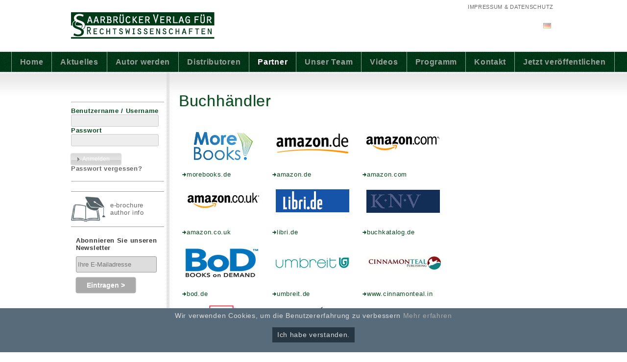

--- FILE ---
content_type: text/html; charset=utf-8
request_url: https://svr-verlag.de/site/partner/14?locale=de
body_size: 20292
content:

<!DOCTYPE html PUBLIC "-//W3C//DTD XHTML 1.0 Strict//EN" "http://www.w3.org/TR/xhtml1/DTD/xhtml1-strict.dtd">
<html xmlns="http://www.w3.org/1999/xhtml">
<head>
  
  <meta http-equiv="Content-Type" content="text/html; charset=UTF-8"/>
  
<link rel="shortcut icon" type="image/x-icon" href="https://www.svr-verlag.de/custom_svr/images/icons/favicon.ico" />









    <link rel="stylesheet" media="screen" href="https://svr-verlag.de/assets/header_essentials/public_extern-fdc3b11ffc5c1528c2929d5e0901d7affb40687d1c3863494651898fd2b02320.css" />
    <script src="https://svr-verlag.de/assets/header_essentials/public_extern-45e420ed1b3d7bcc85419c5e81b028eacc5a7f9dc39b3b7fd4aa62c677fd24c2.js"></script>






  <link href="https://www.svr-verlag.de//custom_svr/stylesheets/public.css" type="text/css" rel="stylesheet"/>
  <link rel="stylesheet" media="screen" href="https://svr-verlag.de/assets/mailchimp-newsletter-470ea50824529a550072213ddf96c5c48af01dbc99850b781f6c9c96e54ffc2c.css" />
  <LINK REL="SHORTCUT ICON" HREF="https://www.svr-verlag.de//custom_svr/images/icons/favicon.ico"/>

  <title>Partner</title>
  <link href='https://fonts.googleapis.com/css?family=Ubuntu:regular,italic,bold' rel='stylesheet' type='text/css'>
  <meta name="google-site-verification" content="J5vq0mYWvDfoKl5NI8ZPIdGNpQ5PzI7a4gxIVsf3wA4"/>
  <meta name="msvalidate.01" content="7FF95418DD2364EA1B75910ABC1D0DF1"/>
  <meta name="keywords" content="Amazon, amazon.com, amazon.de, bod, Buchhandel, Buchhändler, buchkatalog, Dissertationen, Erfahrung, Erfahrungsberichte, Fachbereich Jura, Festschriften, Forschungsberichte, Forum, gratis, Habilitationen, Hochschulschriften, Jura, Kommentare, Kostenfreie Publikation, Kritik, Lehrbücher, libri, Meinung, morebooks, professionel, publizieren, publiziert, Rechtswissenschaften, Saarbrücker Verlag für Rechtswissenschaften, seriös, SVR, SVR Verlag, Tagungsberichte, veröffentlichen, weltweite Distribution"/>
  <meta name="description" content="Unsere Partner und Buchhändler finden Sie hier - amazon, morebooks, libri /">
  <meta property="fb:admins" content=""/>
  <script type="text/javascript">

    $(document).ready(function () {

      $(".toggleobject", this).hide();
    });


  </script>
</head>

<body>

<div id="site">
  <div id="header">
    <div id="top_menu">
        <a href="http://svr-verlag.de/site/impressum-datenschutz/13">Impressum &amp; Datenschutz</a>
    </div>
    <div id="lang_menu">
          <a href="?locale=de">
            <img src="https://svr-verlag.de/assets/iso/DE-3323814006fe6739493d27057954941830b59eff37ebaac994310e17c522dd57.png" />
          </a>
    </div>
  </div>
  <div id="mainmenu">
    <ul>
          <li><a href="http://svr-verlag.de/site/home/10">Home</a></li>
          <li><a href="http://svr-verlag.de/site/aktuelles/37">Aktuelles</a></li>
          <li><a href="http://svr-verlag.de/site/autor-werden/23">Autor werden</a></li>
          <li><a href="http://svr-verlag.de/site/distributoren/44">Distributoren</a></li>
          <li><a class="current" href="http://svr-verlag.de/site/partner/14">Partner</a></li>
          <li><a href="http://svr-verlag.de/site/unser-team/49">Unser Team</a></li>
          <li><a href="http://svr-verlag.de/site/videos/50">Videos </a></li>
      <li>
          <a href="/catalog/index">Programm</a>
      </li>
      <li>
          <a href="/contact">Kontakt</a>
      </li>
        <li><a href="/cover_playgrounds">Jetzt veröffentlichen</a></li>
    </ul>
  </div>


  <!-- Content beginnt -->

  <div id="container">
    <!-- ;-)-->
    <div id="col_right">
    </div>


    <div id="col_left">
      <div id="logarea">
          <div class="loginform">
            <form action="/system/account/login" accept-charset="UTF-8" method="post"><input name="utf8" type="hidden" value="&#x2713;" /><input type="hidden" name="authenticity_token" value="Qen9RDsTmEFrcAJxyLV4RyoYOOFRkERVYZSS1WVepszUnRD6+QaSU6rz5f7odiR3JDZsp6GStK29sW0GYvVF3g==" />
              <label for="login">Benutzername / Username</label><br/>
              <input type="text" id="login" required name="login" value=""/><br/>
              <label for="password">Passwort</label><br/>
              <input type="password" id="password" required name="password" value=""/><br/>
              <br/>
              <input type="submit" value="Anmelden"/>
              <div class="clear"></div>
              <p>
                <strong><a href="/forgotpassword">Passwort vergessen?</a></strong>
              </p>
</form>          </div>
      </div>
      <div class="e-brochure"><a href="https://www.omniscriptum.com/wp-content/uploads/brochure-SVR-DE.pdf" target="_blank"><img src="https://svr-verlag.de/assets/e-brochure/e-brochure-icon-53dce0e4fac32d33e53f5a71901b5c9352f73f3710cd146bcb536386e00db04c.png" /><span>e-brochure author info</span></a></div>
      <div id="mc_embed_signup">
        <form action="//omniscriptum.us10.list-manage.com/subscribe/post?u=4968efa988f6f7552ca2b2c40&amp;id=43b0cd2c41" method="post" id="mc-embedded-subscribe-form" name="mc-embedded-subscribe-form" class="validate" target="_blank" novalidate>
          <div id="mc_embed_signup_scroll">
            <p><strong>Abonnieren Sie unseren Newsletter</strong></p>
            <div class="mc-field-group">
              <input type="email" value="" name="EMAIL" placeholder="Ihre E-Mailadresse" required class="required email" id="mce-EMAIL">
            </div>
            <div id="mce-responses" class="clear">
              <div class="response" id="mce-error-response" style="display:none"></div>
              <div class="response" id="mce-success-response" style="display:none"></div>
            </div>
            <div style="position: absolute; left: -5000px;">
              <input type="text" name="b_4968efa988f6f7552ca2b2c40_43b0cd2c41" tabindex="-1" value=""></div>
            <div class="clear">
              <input type="submit" value="Eintragen >" name="subscribe" id="mc-embedded-subscribe" class="button"></div>
          </div>
        </form>
      </div>
      <script type='text/javascript' src='//s3.amazonaws.com/downloads.mailchimp.com/js/mc-validate.js'></script>
      <script type='text/javascript'>(function ($) {
        window.fnames = new Array();
        window.ftypes = new Array();
        fnames[0] = 'EMAIL';
        ftypes[0] = 'email';
        fnames[1] = 'FNAME';
        ftypes[1] = 'text';
        fnames[2] = 'LNAME';
        ftypes[2] = 'text';
      }(jQuery));
      var $mcj = jQuery.noConflict(true);</script>

      <div class="clear"></div>
    </div>


    <!-- ;-)-->
      <div id="context">

  

	<h1>Buchhändler</h1>
<table class="partner">
<tbody>
<tr>
			<td ><img src="https://www.svr-verlag.de/content/thumb/91.jpg" alt="" /></td>
			<td ><img src="https://www.svr-verlag.de/content/thumb/45.jpg" alt="" /></td>
			<td ><img src="https://www.svr-verlag.de/content/thumb/46.jpg" alt="" /></td>
</tr>
<tr>
			<td><a href="https://www.morebooks.de/books/de/published_by/SVH/2100/products/" target="_blank">morebooks.de</a></td>
			<td><a href="http://www.amazon.de/gp/search/ref=sr_adv_b/?__mk_de_DE=%C5M%C5Z%D5%D1&search-alias=stripbooks&unfiltered=1&field-keywords=&field-author=&field-title=&field-isbn=97838381*&field-publisher=&node=&url=&field-binding=&field-dateop=&field-datemod=&field-dateyear=&emi=&sort=relevancerank&Adv-Srch-Books-Submit.x=48&Adv-Srch-Books-Submit.y=6" target="_blank">amazon.de</a><br>		  </td>
			<td><a href="http://www.amazon.com/gp/search/ref=sr_adv_b/?search-alias=stripbooks&unfiltered=1&field-keywords=&field-author=&field-title=&field-isbn=&field-publisher=Suedwestdeutscher+Verlag+f%FCr+Hochschulschriften&node=&field-p_n_condition-type=&field-feature_browse-bin=&field-binding_browse-bin=&field-subject=&field-language=&field-dateop=&field-datemod=&field-dateyear=&sort=relevanceexprank&Adv-Srch-Books-Submit.x=32&Adv-Srch-Books-Submit.y=4" target="_blank">amazon.com</a>		  </td>
</tr>
<tr>
			<td ><img src="https://www.svr-verlag.de/content/thumb/47.jpg" alt="" /></td>
			<td ><img src="https://www.svr-verlag.de/content/thumb/49.jpg" alt="" /></td>
			<td ><img src="https://www.svr-verlag.de/content/thumb/52.jpg" alt="" /></td>
</tr>
<tr>
			<td><a href="http://www.amazon.co.uk/gp/search/ref=sr_adv_b/?search-alias=stripbooks&unfiltered=1&__mk_en_GB=%C5M%C5Z%D5%D1&field-keywords=&field-author=&field-title=&field-isbn=&field-publisher=Suedwestdeutscher+Verlag+f%FCr+Hochschulschriften&node=&field-binding_browse-bin=&field-subject=&emi=&field-dateop=&field-datemod=&field-dateyear=&sort=relevancerank&Adv-Srch-Books-Submit.x=25&Adv-Srch-Books-Submit.y=6" target="_blank">amazon.co.uk</a>		  </td>
<td>
<p><a href="http://www.libri.de/shop/action/advancedSearch?action=search&nodeId=-1&binderType=Alle&languageCode=&keyword=&title=&person=&publisher=S%C3%BCdwestdeutscher+Verlag&numbers=&minPrice=&maxPrice=" target="_blank">libri.de</a></p>
</td>
<td>
<p><a href="http://www.buchkatalog.de/gtw-bin/gtwxml.cgi?opacdb=XMLKOD&uid=KNO%2D21012011%2D124555718%2DC00300&intid=CPC2ZBC&ldbname=KNO&a_search=xxx&PU=S%FCdwestdeutscher%20Verlag%20f%FCr%20Hochschulschriften&shorthtm=shortcfg&cfflevel=0&cffcluster=dbindex&resultname=ASSIGN" target="_blank">buchkatalog.de</a></p>
</td>
</tr>
<tr>
			<td ><img src="https://www.svr-verlag.de/content/thumb/152.jpg" alt="" /></td>
			<td ><img src="https://www.svr-verlag.de/content/thumb/54.jpg" alt="" /></td>
    		<td ><img src="https://www.svr-verlag.de/content/thumb/58.jpg" alt="" /></td>
</tr>
<tr>
			<td><a href="http://www.bod.de/" target="_blank">bod.de</a></td>
			<td><a href="http://www.umbreit.de/" target="_blank">umbreit.de</a></td>
			<td><a href="http://www.cinnamonteal.in/" target="_blank">www.cinnamonteal.in</a></td>
</tr>
<tr>
	    	<td ><img src="https://www.svr-verlag.de/content/thumb/56.jpg" alt="" /></td>
			<td ><img src="https://www.svr-verlag.de/content/thumb/57.jpg" alt="" /></td>
<p></p>
</tr>
<tr>
			<td><a href="http://www.unifacmanu.com.tw/" target="_blank">www.unifacmanu.com.tw</a></td>
			<td><a href="http://www.lightningsource.com/" target="_blank">lightningsource.com</a></td>
<p></p>
</tr>
   <td><img src="https://www.svr-verlag.de/content/thumb/94.jpg" alt="" /><p><a href="https://www.knigozal.com/store/gb/start" target="_blank">knigozal.com</a></p></td>
</tr>
</tbody>
</table>
<hr/>
<h1>Geschäftspartner</h1>
<table class="partner">
<tbody>
<tr>
          <td ><img src="https://www.svr-verlag.de/content/thumb/59.jpg" alt="" /></td>
          <td ><img src="https://www.svr-verlag.de/content/thumb/50.jpg" alt="" /></td>
          <td ><img src="https://www.svr-verlag.de/content/thumb/62.jpg" alt="" /></td>
</tr>
<tr>
          <td><a href="http://www.schaltungsdienst.de/" target="_blank">schaltungsdienst.de</a></td>
          <td><a href="https://portal.dnb.de/opac.htm?query=S%C3%BCdwestdeutscher+Verlag+f%C3%BCr+Hochschulschriften&method=simpleSearch" target="_blank">dn-b.de</a><br />
          <td><a href="http://www.xing.de/" target="_blank">xing.de</a></td>
</tr>
<tr>
          <td ><img src="https://www.svr-verlag.de/content/thumb/63.jpg" alt="" /></td>
           <td ><img src="https://www.svr-verlag.de/content/thumb/68.jpg" alt="" /></td>
          <td ><img src="https://www.svr-verlag.de/content/thumb/65.jpg" alt="" /></td>
</tr>
<tr>
          <td><a href="http://www.unibook.com/" target="_blank">www.unibook.com</a></td>
          <td><a href="http://www.pubgraphics.com" target="_blank">pubgraphics.com</a><br />
          <td><a href="http://www.lektorat.de" target="_blank">lektorat.de</a></td>
</tr>
<tr>
          <td ><img src="https://www.svr-verlag.de/content/thumb/66.jpg" alt="" /></td>
          <td ><img src="https://www.svr-verlag.de/content/thumb/67.jpg" alt="" /></td>
          <td >&nbsp; </td>
</tr>
<tr>
          <td><a href="http://www.rechtschreib-pruefung.de/" target="_blank">rechtschreib-pruefung.de</a></td>
          <td><a href="http://www.griffinpress.com.au/" target="_blank">griffinpress.com.au</a></td>
<td>
</tr>
</tbody>
</table>






</div>
<div class="clear"></div>

</div>
</div>
</div>
</div>
</div>

<footer class="site-footer__grid">
  <div class="container">
    <div class="row">
      <div class="col">
        <h4 class="site-footer__grid__title">The Publisher</h4>
        <p><strong>Saarbrücker Verlag is a brand of OmniScriptum S.R.L.</strong></p>
        <p><strong>Business Address:</strong> <br>  OmniScriptum S.R.L. <br> 120 High Road, East Finchley<br/>London, N2 9ED<br/>United Kingdom<br/><br/>Str. Armeneasca 28/1, office 1<br/>Chisinau MD-2012<br/>Republic of Moldova, Europe</p>
        <p><strong>Registration number:</strong> 1018600021562</p>
        <p><strong>Managing Directors:</strong> Virtoria Ursu, Ieva Konstantinova</p>
        <p>This imprint also applies to:</p>
        <ul class="list-unstyled">
          <li><a href="https://www.fb.com/omniscriptum" target="_blank">https://www.fb.com/omniscriptum</a></li>
          <li><a href="https://twitter.com/OmniScriptum" target="_blank">https://twitter.com/OmniScriptum</a></li>
          <li><a href="https://www.instagram.com/omniscriptum.publishing" target="_blank">https://www.instagram.com/omniscriptum.publishing</a></li>
          <li><a href="https://www.linkedin.com/omniscriptum" target="_blank">https://www.linkedin.com/omniscriptum</a></li>
        </ul>

        <ul class="social-url">
          <li class="social-url__item">
            <a href="https://www.fb.com/omniscriptum" target="_blank" class="social-url__link">
              <img src="[data-uri]" />
            </a>
          </li>
          <li class="social-url__item">
            <a href="https://twitter.com/OmniScriptum" target="_blank" class="social-url__link">
              <img src="[data-uri]" />
            </a>
          </li>
          <li class="social-url__item">
            <a href="https://www.instagram.com/omniscriptum.publishing" target="_blank" class="social-url__link">
              <img src="[data-uri]" />
            </a>
          </li>
          <li class="social-url__item">
            <a href="https://www.linkedin.com/omniscriptum" target="_blank" class="social-url__link">
              <img src="[data-uri]" />
            </a>
          </li>
        </ul>
      </div>

      <div class="col site-footer__grid__news">
        <h4 class="site-footer__grid__title">Current News</h4>
        <div id="fb-root"></div>
        <script async defer crossorigin="anonymous" src="https://connect.facebook.net/en_US/sdk.js#xfbml=1&version=v10.0&appId=1401203206572723&autoLogAppEvents=1" nonce="UDQDKCmp"></script>
        <div class="fb-page" data-href="https://www.facebook.com/omniscriptum" data-tabs="timeline" data-width="" data-height="" data-small-header="false" data-adapt-container-width="true" data-hide-cover="false" data-show-facepile="true"><blockquote cite="https://www.facebook.com/omniscriptum" class="fb-xfbml-parse-ignore"><a href="https://www.facebook.com/omniscriptum">OmniScriptum</a></blockquote></div>
      </div>

      <div class="col text-center">
        <figure class="site-footer__grid__logo">
          <img src="https://svr-verlag.de/assets/mblogo.png" />
        </figure>
        <h4 class="site-footer__grid__title">MoreBooks!</h4>
        <p>Find over 2,5 million titles in our affiliate shop, in various languages, genres and countless topics.</p>
        <br>
        <a class="btn btn-warning btn-lg" href="https://www.morebooks.shop/" target="_blank">Visit MOREBOOKS!</a>
      </div>
    </div>
  </div>

  <div class="footer-bottom">
      Copyright © OmniScriptum S.R.L.
  </div>
</footer>

<!-- Piwik -->
<script type="text/javascript">
var domain = "https://www.svr-verlag.de/";
domain = domain.replace(/.*www./,'');
var _paq = _paq || [];
_paq.push(["setDomains", ["*." + domain,"*.www." +domain]]);
_paq.push(['trackPageView']);
_paq.push(['enableLinkTracking']);
(function() {
var u=(("https:" == document.location.protocol) ? "https://piwik.omniscriptum.com/" : "http://piwik.omniscriptum.com/");
_paq.push(['setTrackerUrl', u+'piwik.php']);
_paq.push(['setSiteId', 40]);
var d=document, g=d.createElement('script'), s=d.getElementsByTagName('script')[0];
g.type='text/javascript'; g.async=true; g.defer=true; g.src=u+'piwik.js'; s.parentNode.insertBefore(g,s);
})();
</script>
<noscript><p><img src="//piwik.omniscriptum.com/piwik.php?idsite=40" style="border:0;" alt="" /></p></noscript>

<!-- End Piwik Tracking Code -->
</body>
</html>

<div class="cookies-banner" data-message="Wir verwenden Cookies, um die Benutzererfahrung zu verbessern" data-link-text="Mehr erfahren" data-close-text="Ich habe verstanden." data-privacy-policy="http://svr-verlag.de/site/impressum-datenschutz/13"></div>


--- FILE ---
content_type: text/css
request_url: https://www.svr-verlag.de//custom_svr/stylesheets/public.css
body_size: 18459
content:
@charset "UTF-8";
/* CSS Document */
* {
  margin:0;
  padding:0;
}


body {
  font-size:10pt;
  color: #333;
  letter-spacing: 0.1ex;
  font-family: Arial, "Helvetica Neue", Helvetica, Geneva, sans-serif;
  background: #FFF;
}

/* @group header */

#header{
  height: 96px;
  background: url(../images/logo.png) no-repeat 0 25px;
  width: 990px;
  margin: 0 auto;
  padding: 0;
  text-align: right;
  position: relative;
}
#top_menu{
  position: absolute;
  right: 5px;
  top: 8px;
  margin: 0;
  padding: 0;
  font-size: 8pt;
  text-transform: uppercase;
}

#lang_menu {
  color: #666;
  font-size: 9pt;
  float: right;
  width: 380px;
  margin: 0;
  padding: 47px 10px 6px 10px;
  font-weight: bold;
  text-align: right;
}

#lang_menu a:link, #lang_menu a:visited{
  color: #05491D;
  margin: 0;
  padding: 0;
}
#lang_menu a:hover, #lang_menu a:active{
  color: #333;
}
#lang_menu a img{
  margin: 0;
  padding: 0 0 0 7px;
  opacity: 0.5;
}
 #lang_menu a:hover img, #lang_menu a:active img,  #lang_menu a.current img{
  opacity: 1;
}

/* @group mainmenu */

#mainmenu{
  width: 1235px;
  height: 42px;
  margin: 1px auto 0 auto;
}
#mainmenu ul{
  list-style: none;
  display: block;
  margin-top: 10px;
}
#mainmenu ul li{
  list-style-position: inside;
  display: inline;
}
#mainmenu ul li a{
  display: block;
  float: left;
  line-height: 41px;
  padding: 0 17px;
  text-shadow: #262626 1px 1px 2px;
  font-size: 12pt;
  border-right: 1px solid #8faa96;
  font-weight: bold;
}
#mainmenu ul li a:link, #mainmenu ul li a:visited{
  color: #8faa96;
}

#mainmenu ul li a:hover, #mainmenu ul li a:active, #mainmenu ul li a.current{
  color: #FFF;
  background: url(../images/shadowmaster.png) no-repeat right bottom;
}
#mainmenu ul li:first-child a{
  border-left: 1px solid #8faa96;
}

/* @end */


/* @end */

#site{
  width: 100%;
  font-size:10pt;
  margin: 0;
  padding: 0;
  font-family: Arial, Verdana, "Helvetica Neue", Helvetica, Geneva, sans-serif;
  background: #FFF url(../images/bg_site.jpg) repeat-x;
}


a:link, a:visited {
  text-decoration:none;
  color: #666;
}
a:hover, A.active, a.current, .current a {
  color: #05491D;
}
a img{
  border: none;
}
input, textarea{
  background: #eee;
    -moz-border-radius: 3px;
    -webkit-border-radius: 3px;
    border-radius: 3px;
    padding: 4px;
    margin: 0;
  border: 1px solid #CCC;
  color: #777;
}
input:focus, textarea:focus{
  color: #333;
  border: 1px solid #333;
  font-weight: bold;
}
input[type=submit]{
  display: block;
  font-size: 12px;
  color: #FFF;
  border: none;
  text-align: left;
  padding: 4px 23px 5px 23px;
  margin: 0;
    -moz-border-radius: 2px;
    -webkit-border-radius: 2px;
    border-radius: 2px;
  -moz-box-shadow: 0 0 2px #888;
  -webkit-box-shadow: 0 0 2px #888;
  box-shadow: 0 0 2px #888;
  background: url(../images/form_button_bg.png) no-repeat 0 -106px;
}
input[type=submit]:hover{
  background: url(../images/form_button_bg.png) no-repeat 0 -6px;
}
.smalltxt{
  font-size: 9pt;
  color: #aaa;
}

p {
  padding: 0 0 8px 0;
}

hr{
  height: 1px;
  background: none;
  border: none;
  border-bottom: 1px solid #ccc;
  margin: 9px 0;
}
h1, h2, h3, h4, h5, h6, #submenu a, #mainmenu a { font-family: Arial, Verdana, serif; }

h1 {
  font-size: 24pt;
  padding: 0 0 10px 0;
  margin: 0;
  color: #05491D;
  font-weight: normal;
  text-shadow: #c5c5c5 1px 1px 2px;
}
h2 {
  font-size:17pt;
  padding: 10px 0 7px 0;
  color: #afb0af;
}
h3 {
  font-size: 11pt;
  font-weight: bold;
  padding: 7px 0 3px 0;
  margin: 0;
  color: #444;
}
h4 {
  font-size:13pt;
  padding: 0 0 7px 0;
  color: #AAA;
}
h5 {
  font-size:8pt;
  font-weight: normal;
  font-style: normal;
  padding: 4px 0;
  color: #05491D;
}
#flash_notice, .flash_notice{
  background: #05491D;
    border: 2px solid #05491D;
    -moz-border-radius: 5px;
    -webkit-border-radius: 5px;
    border-radius: 5px;
  color: #FFF;
    font-weight:bold;
    padding:4px 9px;
    margin: 0 0 11px 0;
    font-size: 1.1em;
    line-height: 1.3em;
}




.divider{
  display: block;
  width: 100%;
  border-bottom: 1px dotted #DDD;
  margin: 12px 0;
  clear:  both;
}
.clear{
  clear: both;
  height: 0;
  margin: 0;
  padding: 0;
}


/* @group siteimage */
#google_optimizer{
  display: block;
  float: right;
  width: 290px;
  height: 265px;
  padding: 15px 0 0 15px;
  margin: 0;
  color: #FFF;
  overflow: hidden;
}
#google_optimizer h2{
  padding: 0 0 5px 0;
  margin: 0;
  color: #05491D;
  font: normal normal 14pt 'Arvo', Verdana, Arial, sans-serif;
}
#google_optimizer p{
  font-style: italic;
  font-size: 1.3em;
  line-height: 1.3em;
  padding: 4px 0 0 0;
}
#google_optimizer .author{
  font-size: 8pt;
  font-weight: normal;
  font-style: normal;
}

#google_optimizer a.shoplink{
  display: block;
  background: #05491D;
  text-decoration: none;
}


/* @end */





#container{
  width: 990px;
  margin:0 auto;
  padding:  40px 0 50px 0;
  position: relative;
  background: url(../images/bg_container.gif) repeat-y 195px 0;
}


/* @group content */
#context {
  padding: 0;
  width: 540px;
  margin: 0 220px;
}

#context td, #context th{
  text-align: left;
  vertical-align: top;
  padding: 5px;
  margin: 0 3px;
}
 #context th{
  border-bottom: 1px solid #aaa;
}

#context img{
  float:  left;
  margin: 0 7px 8px 0;
  padding: 0 0 1px 0;
}
#context a, #context a:link, #context a:visited, #context a.selected {
  text-decoration:none;
  color: #05491D;
  padding:0 0 0 9px;
  background: url(../images/arrow_link.png) no-repeat 0 4px;
}
#context a:hover {
  color: #001d08;
  background-position: 0 -25px;
}
#context ul{
  padding:  0 0 10px 0;
  margin: 0;
  list-style-type: square;
  list-style-position: inside;
}
#context ul li{
  padding:  0 0 5px 11px;
  list-style-type: none;
  background: url(../images/lister.gif) no-repeat 0 5px;
  list-style-position: inside;
}

#context form .form_row{
  display: block;
  margin: 15px 0;
  padding: 1px 0;
  min-height: 25px;
}
#context form label{
  width: 160px;
  float: left;
  color: #05491D;
  font-size: 9pt;
  overflow: hidden;
  font-weight: bold;
  text-align: left;
  vertical-align: top;
  padding: 3px 20px 0 0;
  margin: 0;
  letter-spacing: 0;
}
#context form .smallhinttxt{
  display: block;
  padding: 3px 0 0 185px;
  font-size: 0.9em;
}

#context form label.error{
  color: #e00000;
  display: block;
  width: 100%;
  font-weight: bold;
  margin: 0 0 9px 180px;
  font-size: 0.9em;
}
#context form input.error, #context form textarea.error{
  color: #e00000;
  border: 1px solid #e00000;
  background: #fff1f3;
}

#context form label.small{
  width: 130px;
}

#context form input[type=text], #context form input[type=password]{
  width: 270px;
  }
#context form textarea{
  width: 270px;
}

#context form input[disabled] {
  background: #DDD;
  border-color: #ccc;
}



/* @end */

/* @group catalog */
#catalog {
  padding: 0;
  width: 750px;
  margin: 0 0 0 220px;
  overflow: hidden;
}

#searchbar{
  height: 35px;
}
#searchbar input{
  float: left;
  margin-right: 10px;
}
#catalog td{
  padding: 0 8px 4px 0;
  margin: 0;
  text-align: left;
  vertical-align: top;
}

.book_thumb{
  height:  80px;
  margin: 4px 10px 5px 0;
}

.metainfo{
  font-size: 0.9em;
  color: #999;
}

#qrcode img{
  float:  right;
  margin: 0 7px 8px 0;
  padding: 0 0 1px 0;
        height: 130px;
        width: 130px;
}

#qrcode_big img{
        height: 300px;
        width: 300px;
}
#catalog td.bprice{
  text-align: right;
  font-weight: bold;
  width: 100px;
  padding-left: 8px;
  color: #05491D;
}

#catalog a.book_price{
  color: #05491D;
  font-size: 15px;
  margin-bottom: 5px;
}
 .book_detail h1{
  font-size: 15pt;
  padding: 0;
  font-weight: bold;
}
 .book_detail h2{
  font-size: 13pt;
  font-weight: normal;
  font-style: normal;
}
 .book_detail h4{
  font-size: 10pt;
  color: #999;
  font-weight: normal;
  font-style: normal;
  padding: 0 10px 0 0;
}
a.booktitle:link{
  font-size: 1.1em;
  font-weight:  bold;
  color: #377c48;
}
a.booktitle:hover{
  color: #05491D;
}
a.twitter-share-button:link {
    background: url("../images/twitterbtn.png") no-repeat scroll 0 0 transparent;
    display: block;
    float: right;
    height: 20px;
    padding: 0;
    width: 67px;
}
a.twitter-share-button:hover {
    background: url("../images/twitterbtn.png") no-repeat scroll 0 -21px transparent;
}

#catalog .facebook{
  display: block;
  margin: 7px 0;
  padding: 0;
}
a.fb_button_simple{
  padding: 3px;
  margin: 0;
  background-color: #eceef5;
  border: 1px solid #cad4e7;
  -moz-border-radius: 2px;
    -webkit-border-radius: 2px;
    border-radius: 2px;
    color: #3b5998;
    font-size: 8pt;
    background-position: 3px 3px;
}

.book_detail_img {
    width: 230px !important;
    padding-right: 30px !important;
}

/* @group pagination */

.pagination{
    width: 744px;
    padding: 3px 4px;
    margin: 5px 0;
    text-align: left;
    font-weight: bold;
    color: #aaa;
    border-top: 1px dotted #777;
    border-bottom: 1px dotted #777;
    height: 17px;
}
.pagination ul li{
  list-style: none inside none;
  display: block;
  float: left;
}
.pagination a:link, .pagination a:visited{color: #777; margin: 0 7px 0 0;}
.pagination a:hover, .pagination a:active, .pagination li.active a{color: #05491D; font-weight: bold;}

/* @end */


/* @end */




/* @group col_left */

#col_left{
  float: left;
  width: 190px;
  padding: 0;
  margin: 5px 0;

}

#submenu {
  margin: 5px 0 15px 0;
  padding: 0;
  z-index: 100;
  width: 190px;
}

#submenu ul{
  padding: 0;
  margin: 0;
  list-style-type: none;
  letter-spacing: 0.1em;
}

#submenu ul li{
  display: block;
  padding: 4px 5px 5px 3px;
  margin: 0;
  text-align: right;
  border-bottom: 1px solid #aaa;
  font-size: 1.1em;
}

#submenu ul li a:link, #submenu ul li a:visited{
  color: #7d7d7d;
  font-weight: bold;
}

#submenu ul li:first-child{
  border-top: 1px solid #aaa;
}
#submenu ul li a:hover, #submenu ul li a:active, #submenu ul li a.current{
  color: #05491D;
  font-weight: bold;
}
#logarea{
  border-top: 1px solid #aaa;
  border-bottom: 1px solid #aaa;
  width: 190px;
  margin: 15px 0;
}
.loginform{
  width: 190px;
  padding: 10px 0;
  color: #333;
}
.loginform label{
  margin: 3px 0;
  color: #05491D;
  font-weight: bold;
}
#col_left .contact {
  border-bottom: 1px solid #AAA;
  border-top: 1px solid #AAA;
  color: #05491D;
  font-size: 9pt;
}
#col_left .contact label, #col_left .contact input{
  display: block;
  float: none;
}
#col_left .contact label{
  color: #05491D;
  margin: 6px 0 2px 0;
}
#col_left .contact input[type=text]{
  width: 190px;
  padding: 2px 3px;
  background: #eee;
}
#col_left .contact input[type=submit]{
    margin: 7px 4px;
}


/* @end */

/* @group col_right */
#col_right{
  display: block;
  float: right;
  width: 210px;
  padding: 0;
  margin: 5px 0;
  overflow: hidden;
}

/* @end */



/* @group sitefooter */


#sitefooter{
  width: 100%;
  border-top:  1px solid #ccc;
}
#footercontent{
  color: #999;
  margin: 0 auto;
  font-size: 9pt;
  width: 990px;
}
.landings{
  display: none;
  width: 450px;
  height: 150px;
  padding: 0;
  border-right:  1px solid #ccc;
}

.landings a{
  font-size: 1.3em;
  color: #666;
  font-style: italic;
}

.landings a:hover{
  color: #05491D;
}

#footercontent .contact{
  margin: 0;
  padding: 15px 0 15px 190px;
  display: block;
  overflow:  hidden;
  float: right;
}

.facebutton a:link, .facebutton a:visited{
  font-size: 1.8em;
  display: block;
  background:  url(../images/facebook_40.png) no-repeat 0 3px;
  color: #345faa;
  padding: 0 1px 1px 50px;
}
.facebutton a:hover{
  padding: 1px 0 0 51px;
  background-position: 1px 4px;
}

.priceSup   {
  font-size: 0.8em;
  line-height: 1;
  padding-right: 3px;
  top: 0.275em;
  vertical-align: text-top;
}

/* Mailchimp */

#mc_embed_signup form {
  margin: 0px !important;
  padding: 0px !important;
}

#mc_embed_signup .mc-field-group input {
  width: 85% !important;
}

#mc_embed_signup {
  width: 200px;
  padding-left: 10px;
  margin-top: 20px;
  margin-bottom: 30px;
}

#mc_embed_signup .mc-field-group {
  padding-bottom: 10px !important;
}

div.mce_inline_error {
  width: 50% !important;
}

#mce-success-response{
  margin-top: 140px !important;
  margin-bottom: 40px !important;
  position: absolute;
  width: 170px !important;
  background-color: #fff !important;

}

.e-brochure {
  padding: 10px 0;
  border-top: 1px solid #999;
  border-bottom: 1px solid #999;
  margin-top: 20px;
}

/* Catalog styles */
.product-wrapper .book_thumb {
  width: 130px;
}

.product-details .product-text h3 {
  font-size: 16px;
  padding-top: 0;
  line-height: 18px;
}

.product-details .product-text h3 a {
  font-size: inherit;
}

.product-details .product-text h4 {
  font-size: 12px;
}

.product-details .product-price h3 {
  font-size: 18px;
  font-weight: 600;
}

#product-details-page .product-details h3 {
  font-size: 16px;
  line-height: 22px;
  padding: 0;
  margin-bottom: 10px;
}

#product-details-page .product-details h4 {
  font-size: 14px;
  font-weight: 400;
  line-height: 18px;
  margin-bottom: 10px;
}

/* Digital Marketing PAGE */
.img-responsive {
  max-width: 100%;
}

.row {
  display: -ms-flexbox;
  display: flex;
  -ms-flex-wrap: wrap;
  flex-wrap: wrap;
  margin-right: -15px;
  margin-left: -15px;
}

.col {
  -ms-flex-preferred-size: 0;
  flex-basis: 0;
  -ms-flex-positive: 1;
  flex-grow: 1;
  max-width: 100%;
  position: relative;
  width: 100%;
  padding-right: 15px;
  padding-left: 15px;
}

#context.full-width {
  margin: 0;
  width: 100%;
}

.btn {
  display: inline-block;
  border-radius: 4px;
}

.btn-outline {
  color: #0aad43 !important;
  padding: 8px 20px !important;
  border: 2px solid #0aad43;
  background: none !important;
}

.btn-outline:hover {
  color: #0aad43;
}

.btn-outline.btn-lg {
  font-size: 16px;
  padding: 12px 30px !important;
}

.digital-marketing__title {
  color: #05491D;
  margin-bottom: 20px;
  text-transform: uppercase;
}

.digital-marketing__info {
  padding-top: 140px;
  position: relative;
}

.digital-marketing__centered {
  text-align: center;
  margin-bottom: 40px;
}

.digital-marketing__info__section {
  padding: 80px 0;
  display: flex;
}

.digital-marketing__info__figure {
  width: 66.66%;
}

.digital-marketing__info__content {
  width: 100%;
  max-width: 380px;
  color: #FFF;
  background-color: #05491D;
  padding: 30px;
  margin-left: -120px;
  position: relative;
}

.digital-marketing__info__content .btn-outline {
  color: #FFF !important;
  border-color: #FFF !important;
}

.digital-marketing__info__content a {
  color: #0aad43 !important;
}

.digital-marketing__intro p,
.digital-marketing__info p,
.digital-marketing__info__content p {
  line-height: 1.4;
  margin-bottom: 15px;
}

.digital-marketing__info__content ul li {
  margin-bottom: 15px;
}

.digital-marketing__info__title {
  color: #FFF;
  text-transform: uppercase;
  line-height: normal;
  margin-bottom: 30px;
}

.digital-marketing__info__title:after {
  content: "";
  width: 100%;
  height: 0;
  border-top: 2px solid #0aad43;
  display: block;
  margin: 20px -90px 0 auto;
}

.digital-marketing__info__section:nth-child(odd) .digital-marketing__info__content {
  order: 1;
  margin-left: auto;
  margin-right: -120px;
}

.digital-marketing__info__section:nth-child(odd) .digital-marketing__info__figure {
  order: 2;
}

.digital-marketing__info__section:nth-child(odd) .digital-marketing__info__title:after {
  margin: 20px auto 0 -90px;
}

/* NEW FOOTER */
.container {
  max-width: 990px;
  margin: auto;
}

.list-unstyled {
  list-style: none;
  margin-bottom: 20px;
}

.text-center {
  text-align: center;
}

.btn {
  padding: 5px 10px;
  border-radius: 4px;
}

.btn-warning {
  color: #000 !important;
  background-color: #efc85f;
}

.site-footer__grid {
  color: #FFF;
  background-color: #013616;
  padding-top: 30px;
}

.site-footer__grid .row {
  overflow: hidden;
  margin: 0 -15px;
  padding: 0 15px;
  box-sizing: border-box;
}

.site-footer__grid p {
  margin-bottom: 5px;
}

.site-footer__grid .col {
  float: left;
  padding: 0 15px;
  width: 33.333%;
  box-sizing: border-box;
}

.site-footer__grid__title {
  color: #FFF;
  font-weight: bold;
  font-size: 24px;
  line-height: normal;
  margin-bottom: 20px;
}

.site-footer__grid__logo {
  display: inline-block;
  background-color: #fff;
  padding: 40px 20px;
  text-align: center;
  margin-bottom: 10px;
}

.site-footer__grid .btn-lg {
  font-weight: 600;
  font-size: 22px;
  padding: 16px 20px;
  background-image: url("data:image/svg+xml,%3Csvg xmlns='http://www.w3.org/2000/svg' width='24' height='24' viewBox='0 0 24 24' style='fill:rgba(0, 0, 0, 1);transform:;-ms-filter:'%3E%3Cpath d='M21.822,7.431C21.635,7.161,21.328,7,21,7H7.333L6.179,4.23C5.867,3.482,5.143,3,4.333,3H2v2h2.333l4.744,11.385 C9.232,16.757,9.596,17,10,17h8c0.417,0,0.79-0.259,0.937-0.648l3-8C22.052,8.044,22.009,7.7,21.822,7.431z'%3E%3C/path%3E%3Ccircle cx='10.5' cy='19.5' r='1.5'%3E%3C/circle%3E%3Ccircle cx='17.5' cy='19.5' r='1.5'%3E%3C/circle%3E%3C/svg%3E");
  background-size: 24px;
  background-repeat: no-repeat;
  background-position: left 12px center;
  padding-left: 40px;
  display: block;
}

.site-footer__grid ul a {
  color: #FFF;
  overflow: hidden;
  display: block;
  text-overflow: ellipsis;
}

.site-footer__grid a:hover {
  color: #FFF;
}

.social-url {
  list-style: none;
  padding: 0;
  margin: 0;
}

.social-url__item {
  display: inline-block;
  vertical-align: middle;
  margin-right: 4px;
}

.social-url__link {
  padding: 8px;
  border-radius: 3px;
  display: inline-block;
  background-color: #296742;
}

.social-url__link img {
  width: 24px;
  height: 24px;
}

.footer-bottom {
  color: #FFF;
  background-color: #020c06;
  padding: 10px;
  margin-top: 20px;
  text-align: center;
}

/* Responsive */
@media(max-width: 991px) {
  .digital-marketing__info__section {
    display: block;
  }

  .digital-marketing__info__content {
    margin: auto;
  }

  .digital-marketing__info__figure {
    width: 100%;
    margin-bottom: 30px;
  }

  .digital-marketing__info__figure img,
  .digital-marketing__intro img {
    width: 450px;
    margin: auto;
  }

  .digital-marketing__info__section:nth-child(odd) .digital-marketing__info__content {
    margin: auto;
  }

  .digital-marketing__intro img {
    margin-top: 30px;
  }
}

@media(max-width: 767px) {
  .digital-marketing__info__title:after,
  .digital-marketing__info__section:nth-child(odd) .digital-marketing__info__title:after {
    width: 50%;
    margin: 20px auto 0;
  }
}


--- FILE ---
content_type: text/css; charset=utf-8
request_url: https://svr-verlag.de/assets/mailchimp-newsletter-470ea50824529a550072213ddf96c5c48af01dbc99850b781f6c9c96e54ffc2c.css
body_size: 724
content:
#mc_embed_signup form{display:block;margin-top:10px;padding:30px 0 20px 0;position:relative;text-align:left}#mc_embed_signup h2{font-size:1.4em;font-weight:bold;margin:15px 0;padding:0}#mc_embed_signup input{border:1px solid #999;background:#ddd}#mc_embed_signup input:focus{color:#000}#mc_embed_signup input:focus{border-color:#333}#mc_embed_signup .button{background:#aaa;border:0 none;border-radius:4px;clear:both;color:#ffffff;cursor:pointer;display:inline-block;font-size:14px;font-weight:bold;height:32px;line-height:32px;margin:0 5px 10px 0;padding:0 22px;text-align:center;text-decoration:none;vertical-align:top;white-space:nowrap;width:auto}#mc_embed_signup .button:hover{background-color:#777}#mc_embed_signup .small-meta{font-size:11px}#mc_embed_signup .nowrap{white-space:nowrap}#mc_embed_signup .mc-field-group{clear:left;min-height:30px;padding-bottom:3%;position:relative;width:96%}#mc_embed_signup .size1of2{clear:none;display:inline-block;float:left;margin-right:4%;width:46%}* html #mc_embed_signup .size1of2{margin-right:2%}#mc_embed_signup .mc-field-group label{display:block;margin-bottom:3px}#mc_embed_signup .mc-field-group input{display:block;padding:8px 0;text-indent:2%;width:100%}#mc_embed_signup .mc-field-group select{display:inline-block;margin-bottom:2px;padding:5px 0;width:99%}#mc_embed_signup .datefield,#mc_embed_signup .phonefield-us{padding:5px 0}#mc_embed_signup .datefield input,#mc_embed_signup .phonefield-us input{display:inline;letter-spacing:1px;margin:0 2px;padding:5px 0 2px;text-align:center;width:60px}#mc_embed_signup .phonefield-us .phonearea input,#mc_embed_signup .phonefield-us .phonedetail1 input{width:40px}#mc_embed_signup .datefield .monthfield input,#mc_embed_signup .datefield .dayfield input{width:30px}#mc_embed_signup .datefield label,#mc_embed_signup .phonefield-us label{display:none}#mc_embed_signup .indicates-required{font-size:11px;margin-right:4%;text-align:right}#mc_embed_signup .asterisk{color:#c60;font-size:200%}#mc_embed_signup .mc-field-group .asterisk{position:absolute;right:10px;top:25px}#mc_embed_signup .clear{clear:both}#mc_embed_signup .mc-field-group.input-group ul{list-style:outside none none;margin:0;padding:5px 0}#mc_embed_signup .mc-field-group.input-group ul li{display:block;margin:0;padding:3px 0}#mc_embed_signup .mc-field-group.input-group label{display:inline}#mc_embed_signup .mc-field-group.input-group input{border:medium none;display:inline;width:auto}#mc_embed_signup div#mce-responses{clear:both;float:left;margin:0 1%;overflow:hidden;padding:0 0.5em;top:-1.4em;width:90%}#mc_embed_signup div.response{float:left;font-weight:bold;margin:0.5em 0;padding:1em 0.5em 0.5em 0;top:-1.5em;width:80%;z-index:1}#mc_embed_signup #mce-error-response{display:none}#mc_embed_signup #mce-success-response{color:#777;display:none}#mc_embed_signup label.error{display:block;float:none;margin-left:1.05em;padding:0.5em 0;text-align:left;width:auto}#mc-embedded-subscribe{clear:both;display:block;margin:1em 0 1em 5%;width:auto}#mc_embed_signup #num-subscribers{font-size:1.1em}#mc_embed_signup #num-subscribers span{border:1px solid #ccc;font-weight:bold;margin-right:0.5em;padding:0.5em}#mc_embed_signup_scroll p{margin-bottom:10px;padding:0}
